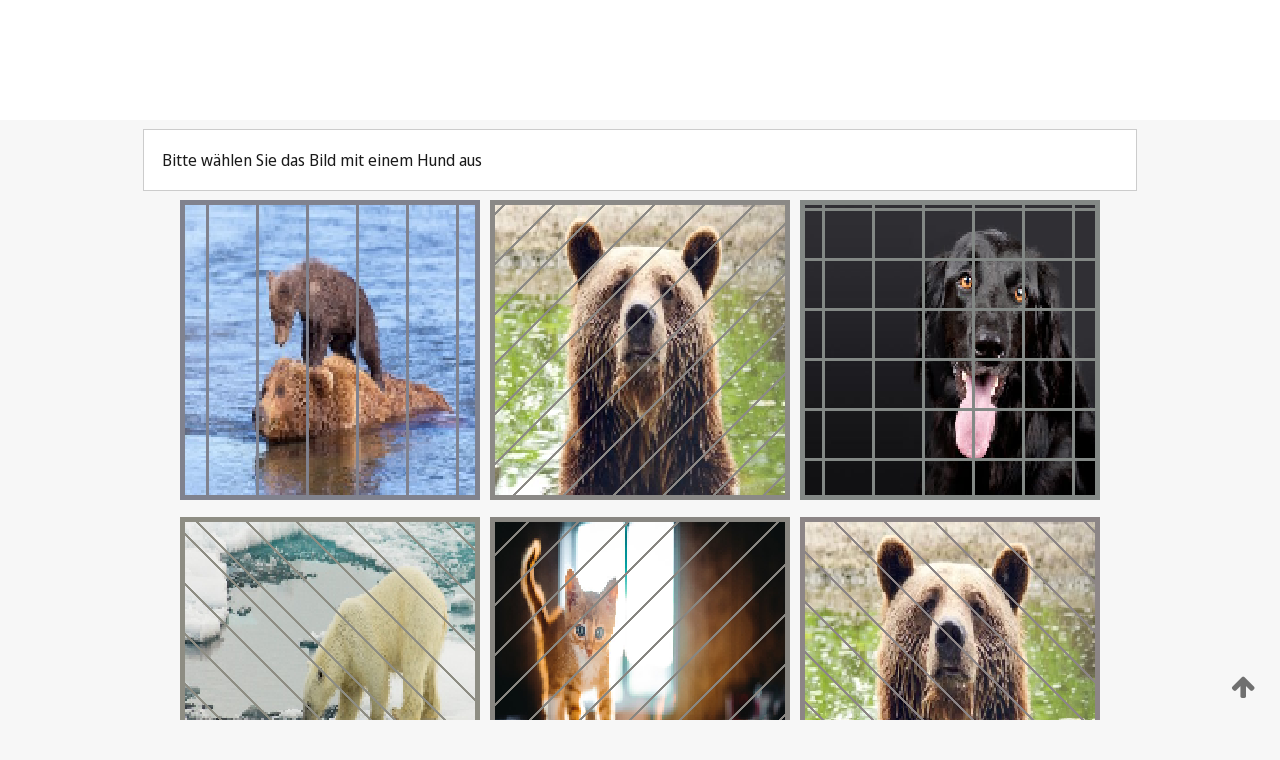

--- FILE ---
content_type: text/html;charset=UTF-8
request_url: https://patentscope.wipo.int/search/de/WO1997026994
body_size: 413699
content:
<!DOCTYPE html>
<html xmlns="http://www.w3.org/1999/xhtml"><head id="j_idt82">
	<meta http-equiv="X-UA-Compatible" content="IE=edge" />
	<meta lang="de" http-equiv="Content-Type" content="text/html;charset=utf-8" charset="utf-8" />

	
	<meta name="viewport" content="width=device-width, initial-scale=1.0, minimum-scale=1.0, maximum-scale=1.0" />
	
	<meta name="apple-mobile-web-app-capable" content="yes" />
	
	<meta name="apple-mobile-web-app-status-bar-style" content="black-translucent" />
		<meta name="Description" content="This patent search tool allows you not only to search the PCT database of about 2 million International Applications but also the worldwide patent collections. This search facility features: flexible search syntax; automatic word stemming and relevance ranking; as well as graphical results." />
		<meta name="Cache-Control" content="no-cache,no-store,must-revalidate" />
		<meta name="Expires" content="0" />
		<meta name="Pragma" content="no-cache" />
	
	<title>WIPO - Online-Suche in nationalen und internationalen Patentsammlungen</title><link type="text/css" rel="stylesheet" href="/search/javax.faces.resource/theme.css.jsf?ln=primefaces-wipo" /><link type="text/css" rel="stylesheet" href="/search/javax.faces.resource/primefaces/fa/font-awesome.css.xhtml" /><script type="text/javascript" src="/search/javax.faces.resource/omnifaces.js.jsf;jsessionid=D46F79121EC2DEBD93BF7D569277401D.wapp1nA?ln=omnifaces&amp;v=2.6.9"></script><link type="text/css" rel="stylesheet" href="/search/javax.faces.resource/css/components.css.jsf;jsessionid=D46F79121EC2DEBD93BF7D569277401D.wapp1nA?ln=w-ps-cc" /><link type="text/css" rel="stylesheet" href="/search/javax.faces.resource/css/components.css.jsf;jsessionid=D46F79121EC2DEBD93BF7D569277401D.wapp1nA?ln=ps-cc" /><link type="text/css" rel="stylesheet" href="/search/javax.faces.resource/css/common/common.css.jsf;jsessionid=D46F79121EC2DEBD93BF7D569277401D.wapp1nA" /><link type="text/css" rel="stylesheet" href="/search/javax.faces.resource/css/common/primefaces-custom.css.jsf;jsessionid=D46F79121EC2DEBD93BF7D569277401D.wapp1nA" /><link type="text/css" rel="stylesheet" href="/search/javax.faces.resource/css/common/wfaces-custom.css.jsf;jsessionid=D46F79121EC2DEBD93BF7D569277401D.wapp1nA" /><link type="text/css" rel="stylesheet" href="/search/javax.faces.resource/css/wipo/ps-ulf-compatibility.css.jsf;jsessionid=D46F79121EC2DEBD93BF7D569277401D.wapp1nA" /><link type="text/css" rel="stylesheet" href="/search/javax.faces.resource/primefaces/components.css.xhtml;jsessionid=D46F79121EC2DEBD93BF7D569277401D.wapp1nA" /><script type="text/javascript" src="/search/javax.faces.resource/primefaces/jquery/jquery.js.xhtml;jsessionid=D46F79121EC2DEBD93BF7D569277401D.wapp1nA"></script><script type="text/javascript" src="/search/javax.faces.resource/primefaces/core.js.xhtml;jsessionid=D46F79121EC2DEBD93BF7D569277401D.wapp1nA"></script><script type="text/javascript" src="/search/javax.faces.resource/primefaces/components.js.xhtml;jsessionid=D46F79121EC2DEBD93BF7D569277401D.wapp1nA"></script><script type="text/javascript" src="/search/javax.faces.resource/primefaces/jquery/jquery-plugins.js.xhtml;jsessionid=D46F79121EC2DEBD93BF7D569277401D.wapp1nA"></script><script type="text/javascript" src="/search/javax.faces.resource/jsf.js.jsf;jsessionid=D46F79121EC2DEBD93BF7D569277401D.wapp1nA?ln=javax.faces"></script><style type="text/css">
		/*	When the drawerTriggering element has a top/bottom padding/margin (as the mainmenu items), 
			the position of the drawer must be updated correspondignly.*/
		.settings-drawer.b-drawer.wf-drawer-fix-position {
			top: -0.75rem;
		}	
	</style><style type="text/css">
		/*	When the drawerTriggering element has a top/bottom padding/margin (as the mainmenu items), 
			the position of the drawer must be updated correspondignly.*/
		.feedback-drawer.b-drawer.wf-drawer-fix-position {
			top: -0.75rem;
		}
		
		.feedback-message {
			margin-top: 1rem;
		}
	</style><style type="text/css">
		/*	When the drawerTriggering element has a top/bottom padding/margin (as the mainmenu items), 
			the position of the drawer must be updated correspondignly.*/
		.feedback-drawer.b-drawer.wf-drawer-fix-position {
			top: -0.75rem;
		}
	</style><script type="text/javascript">if(window.PrimeFaces){PrimeFaces.settings.locale='de';}</script>
		<link href="/search/javax.faces.resource/w/css/wfaces.css.xhtml?v=1.0&amp;b=" rel="stylesheet" />




	<script>
		var APP_CTX='/search';
	</script>
		<script src="/search/javax.faces.resource/w/js/wfaces.js.xhtml?v=1.0&amp;b="></script><script type="text/javascript">
		epctmsg.lbl_designations_specific="Spezifisch";
		epctmsg.lbl_designations_none="Keines";
		epctmsg.lbl_designations_all="Alle";
		epctmsg.lbl_designations_changeSelec="Auswahl ändern";
		epctmsg.lbl_designations_chooseDesig="Einzelne Bestimmungen wählen";
		epctmsg.no_results_text="Keine Übereinstimmung für:";
	</script><script type="text/javascript" src="/search/javax.faces.resource/js/psa.js.jsf;jsessionid=D46F79121EC2DEBD93BF7D569277401D.wapp1nA"></script>
			<script src="https://webcomponents.wipo.int/polyfills/webcomponents-loader.js"></script>
	  		
	  		<script src="https://webcomponents.wipo.int/wipo-navbar/wipo-navbar.js"></script><script type="text/javascript" src="/search/javax.faces.resource/js/components.js.jsf;jsessionid=D46F79121EC2DEBD93BF7D569277401D.wapp1nA?ln=w-ps-cc"></script></head><body dir="ltr">
<div class="wf-overlayPanel"></div><div id="pageBlockUI" class="ui-blockui-content ui-widget ui-widget-content ui-corner-all ui-helper-hidden ui-shadow">
	<div class="b-infobox b-infobox--has-spinner">
	  <h4 class="b-infobox__title">
	    In Bearbeitung
	  </h4>
	  <div class="b-infobox__text">
	    <p>
	    	Bitte warten ...
	    </p>
	  </div>
	</div></div><script id="pageBlockUI_s" type="text/javascript">$(function(){PrimeFaces.cw("BlockUI","widget_pageBlockUI",{id:"pageBlockUI",block:"@(.b-page)"});});</script>
<div class="b-page b-page--application">
	<div class="b-navigation b-navigation--has-close"><wipo-navbar appId='app-0072' applicationName='PATENTSCOPE' applicationLink='/search/de' applicationCategory='patents' login='/search/wiposso/login' logout='/search/wiposso/logout' sso='unauthenticated' language='de' languageOptions='[{"code":"en","name":null,"link":"/search/en/detail.jsf?docId=WO1997026994","targetTab":null},{"code":"fr","name":null,"link":"/search/fr/detail.jsf?docId=WO1997026994","targetTab":null},{"code":"de","name":null,"link":null,"targetTab":null},{"code":"es","name":null,"link":"/search/es/detail.jsf?docId=WO1997026994","targetTab":null},{"code":"pt","name":null,"link":"/search/pt/detail.jsf?docId=WO1997026994","targetTab":null},{"code":"ru","name":null,"link":"/search/ru/detail.jsf?docId=WO1997026994","targetTab":null},{"code":"ja","name":null,"link":"/search/ja/detail.jsf?docId=WO1997026994","targetTab":null},{"code":"zh","name":null,"link":"/search/zh/detail.jsf?docId=WO1997026994","targetTab":null},{"code":"ko","name":null,"link":"/search/ko/detail.jsf?docId=WO1997026994","targetTab":null},{"code":"ar","name":null,"link":"/search/ar/detail.jsf?docId=WO1997026994","targetTab":null}]' userOptions='[{"code":null,"name":"SITZUNGSABFRAGEN","link":"/search/de/reg/user_session_queries.jsf","targetTab":"_self"},{"code":null,"name":"GESPEICHERTE ABFRAGEN","link":"/search/de/reg/user_queries.jsf","targetTab":"_self"},{"code":null,"name":"MARKUSH-BATCHES","link":"/search/de/chemc/batches.jsf","targetTab":"_self"},{"code":null,"name":"ANGESEHENE ANMELDUNGEN","link":"/search/de/reg/watching.jsf","targetTab":"_self"}]' helpOptions='[{"code":"contact","name":null,"link":"https://www3.wipo.int/contact/en/area.jsp?area=patentscope-db","targetTab":null},{"code":"faq","name":null,"link":"https://www.wipo.int/patentscope/en/faqs_patentscope.html","targetTab":null}]' helpMore='[{"code":null,"name":"PATENTSCOPE-NUTZERGEMEINSCHAFT","link":"https://www.linkedin.com/groups/9811620/","targetTab":"_blank"},{"code":null,"name":"PATENTSCOPE HILFE","link":"/search/de/help/help.jsf","targetTab":"_self"},{"code":null,"name":"NUTZUNGSBEDINGUNGEN","link":"https://www.wipo.int/patentscope/en/data/terms_patentscope.html","targetTab":"_blank"},{"code":null,"name":"DATENSCHUTZERKLÄRUNG","link":"https://www.wipo.int/tools/de/privacy_policy-ipportal.html","targetTab":"_blank"}]' hide-search='true'><div style='background:black; height: 48px; width: 100%'></div></wipo-navbar>
		
		
		<div class="b-navigation-floater-bottom">
			<a class="fa fa-fw fa-arrow-up" style="text-decoration:none; float: right; color: #707070; font-size: 26px; margin: 20px;" onclick="wscrollToTop();"></a>
		</div>
		
	</div>


	
	
	
	<div id="popups">
	</div>
	
	
	
	
	<div class="c-left-watermark">
	</div><div class="ps-no-content">
<form id="psCaptchaForm" name="psCaptchaForm" method="post" action="/search/de/detail.jsf;jsessionid=D46F79121EC2DEBD93BF7D569277401D.wapp1nA?docId=WO1997026994" enctype="application/x-www-form-urlencoded">
<input type="hidden" name="psCaptchaForm" value="psCaptchaForm" />
<span id="psCaptchaPanel">
		
		<div class="b-step b-pointer-scope">
	 
			 <div class="b-step__content">
		    	
		    	<div class="b-step__content-top"><span id="pictures">
						
	<div class="b-view-panel    ">
		<div class="b-view-panel__content ">
			
			<div class="b-view-panel__fold-in">
				<div class="b-view-panel__section ">Bitte wählen Sie das Bild mit einem Hund aus
				</div>
			</div>
		</div>
		
		<div class="b-view-panel__actions">
			<div class="b-view-panel__action-secondary">
			</div>
			<div class="b-view-panel__action-primary">
			</div>
		</div>


	</div>
				
				<div style="display: flex; justify-content: center;"><table id="graph">
<tbody>
<tr>
<td><a id="click1" href="#" class="ui-commandlink ui-widget" onclick="PrimeFaces.ab({s:&quot;click1&quot;,u:&quot;psCaptchaPanel&quot;,onst:function(cfg){$('#pictures').hide();}});return false;"><img id="image1" src="[data-uri]" alt="" class="ps-captcha-img" /></a></td>
<td><a id="click2" href="#" class="ui-commandlink ui-widget" onclick="PrimeFaces.ab({s:&quot;click2&quot;,u:&quot;psCaptchaPanel&quot;,onst:function(cfg){$('#pictures').hide();}});return false;"><img id="image2" src="[data-uri]" alt="" class="ps-captcha-img" /></a></td>
<td><a id="click3" href="#" class="ui-commandlink ui-widget" onclick="PrimeFaces.ab({s:&quot;click3&quot;,u:&quot;psCaptchaPanel&quot;,onst:function(cfg){$('#pictures').hide();}});return false;"><img id="image3" src="[data-uri]" alt="" class="ps-captcha-img" /></a></td>
</tr>
<tr>
<td><a id="click4" href="#" class="ui-commandlink ui-widget" onclick="PrimeFaces.ab({s:&quot;click4&quot;,u:&quot;psCaptchaPanel&quot;,onst:function(cfg){$('#pictures').hide();}});return false;"><img id="image4" src="[data-uri]" alt="" class="ps-captcha-img" /></a></td>
<td><a id="click5" href="#" class="ui-commandlink ui-widget" onclick="PrimeFaces.ab({s:&quot;click5&quot;,u:&quot;psCaptchaPanel&quot;,onst:function(cfg){$('#pictures').hide();}});return false;"><img id="image5" src="[data-uri]" alt="" class="ps-captcha-img" /></a></td>
<td><a id="click6" href="#" class="ui-commandlink ui-widget" onclick="PrimeFaces.ab({s:&quot;click6&quot;,u:&quot;psCaptchaPanel&quot;,onst:function(cfg){$('#pictures').hide();}});return false;"><img id="image6" src="[data-uri]" alt="" class="ps-captcha-img" /></a></td>
</tr>
</tbody>
</table>

			 	</div></span>
		    	</div>
		    	
		    	<div class="b-step__content-bottom">
		    	</div>
			 	
			 </div>
</div></span><input type="hidden" name="javax.faces.ViewState" id="j_id1:javax.faces.ViewState:0" value="2726039458806383259:-5290222631783997524" autocomplete="off" />
</form></div>
	
	
	
	
	<div class="c-footer"> # - 
	</div>
</div><script type="text/javascript" id="j_idt106">
		if(typeof(load_w_scripts) != 'undefined') load_w_scripts();
	</script><script type="text/javascript" id="init_w_ps_components">
			load_w_ps_cc_scripts();
		</script><script type="text/javascript">OmniFaces.DeferredScript.add('/search/javax.faces.resource/js/components.js.jsf?ln=ps-cc');</script></body>
</html>